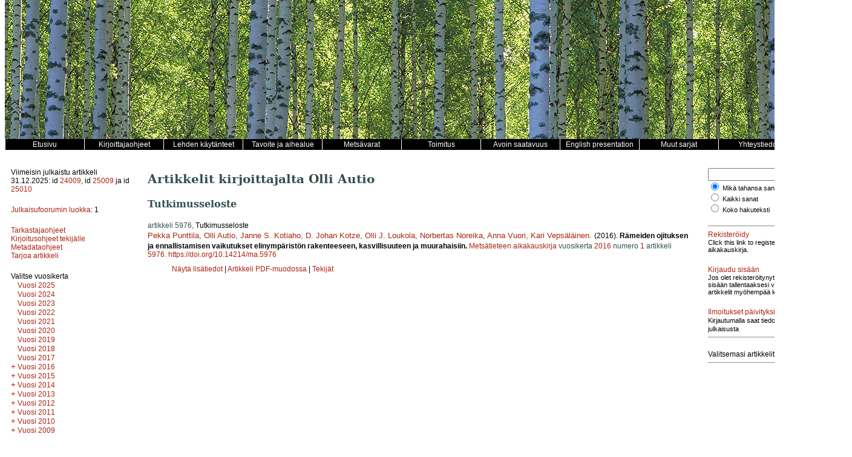

--- FILE ---
content_type: text/html; charset=UTF-8
request_url: https://www.metsatieteenaikakauskirja.fi/author/11538
body_size: 4781
content:
<!DOCTYPE html>
<html lang="fi">
    <head>
        <meta charset="utf-8">
        <meta name="viewport" content="width=device-width, initial-scale=1">

        
        <title>Metsätieteen aikakauskirja</title>

        <link href="/css/aika/style.css" rel="stylesheet" type="text/css" />
<link href="/css/aika/issue.css" rel="stylesheet" type="text/css" />
<link href="/css/aika/article.css" rel="stylesheet" type="text/css" />
<link href="/css/aika/aika.css" rel="stylesheet" type="text/css" />

<script src="/js/aika/jquery-3.1.1.min.js" type="text/javascript"></script>
<script src="/js/aika/jquery.sticky.js" type="text/javascript"></script>
<script src="/js/aika/aika.js" type="text/javascript"></script>

                    <script src="https://www.google.com/recaptcha/api.js" async defer></script>
            </head>
    <body>
        <div class="container">
            <!-- Header -->
<div class="header"><!-- Taustakuva tulostetaan CSS:n background-image määreen avulla tähän. --></div>

<!-- Main menu -->
<div class="menu clearfix">
    <div class="menu_item"><a href="/"><span class="menu_item_content">
        Etusivu
    </span></a></div>
    <div class="menu_item dropdown">
        <a href="/page/authors"><span class="menu_item_content">Kirjoittajaohjeet</span></a>
        <div class="dropdown-content">
            <a href="/page/authors#yleistä"><span>Yleistä</span></a>
            <a href="/page/authors#artikkelityypit"><span>Artikkelityypit</span></a>
            <a href="/page/authors#tekijänoikeudet"><span>Tekijänoikeudet</span></a>
            <a href="/page/authors#vertaisarviointi"><span>Vertaisarviointi</span></a>
            <a href="/page/authors#avoimuusJaLäpinäkyvyys"><span>Avoimuus ja läpinäkyvyys</span></a>
            <a href="/page/authors#käsikirjoitustenTarjoaminen"><span>Käsikirjoitusten tarjoaminen</span></a>
            <a href="/page/authors#käsikirjoituksenAsu"><span>Käsikirjoituksen asu</span></a>
            <a href="/page/authors#aineistonKuvaaminen"><span>Aineiston kuvaaminen</span></a>
            <a href="/page/authors#viittaaminenJaLähdeluettelo"><span>Viittaaminen ja lähdeluettelo</span></a>
            <a href="/page/authors#taulukotJaKuvat"><span>Taulukot ja kuvat</span></a>
            <a href="/page/authors#kiitoksetRahoitusSekäTutkimusdatanJaAineistojenAvoimuus"><span>Kiitokset, rahoitus sekä tutkimusdatan ja aineistojen avoimuus</span></a>
            <a href="/page/authors#liitetiedostot"><span>Liitetiedostot</span></a>
        </div>
    </div>
    <div class="menu_item dropdown">
        <a href="/page/practices"><span class="menu_item_content">Lehden käytänteet</span></a>
        <div class="dropdown-content">
            <a href="/page/practices#tavoiteJaAihealue"><span>Tavoite ja aihealue</span></a>
            <a href="/page/practices#vertaisarviointimenettely"><span>Vertaisarviointimenettely</span></a>
            <a href="/page/practices#avoimuusJaLäpinäkyvyys"><span>Avoimuus ja läpinäkyvyys</span></a>
            <a href="/page/practices#julkaisuaikataulu"><span>Julkaisuaikataulu</span></a>
            <a href="/page/practices#arkistointi"><span>Arkistointi</span></a>
            <a href="/page/practices#käsittelymaksut"><span>Käsittelymaksut</span></a>
            <a href="/page/practices#kirjoittajuudenKriteerit"><span>Kirjoittajuuden kriteerit</span></a>
            <a href="/page/practices#intressiristiriidat"><span>Intressiristiriidat</span></a>
            <a href="/page/practices#hyvänTieteellisenKäytännönLoukkaukset"><span>Hyvän tieteellisen käytännön loukkaukset</span></a>
            <a href="/page/practices#valitusprosessi"><span>Valitusprosessi</span></a>
            <a href="/page/practices#rahoittajat"><span>Rahoittajat</span></a>
            <a href="/page/practices#lehdenHistoria"><span>Lehden historia</span></a>
        </div>
    </div>
    <div class="menu_item"><a href="/page/focus"><span class="menu_item_content">Tavoite ja aihealue</span></a></div>
    <div class="menu_item"><a href="/page/special"><span class="menu_item_content">Metsävarat</span></a></div>
    <div class="menu_item"><a href="/page/editors"><span class="menu_item_content">Toimitus</span></a></div>
    <div class="menu_item"><a href="/page/openaccess"><span class="menu_item_content">Avoin saatavuus</span></a></div>
    <div class="menu_item"><a href="/page/presentation"><span class="menu_item_content">English presentation</span></a></div>
    <div class="menu_item dropdown">
        <a href="/page/journals"><span class="menu_item_content">Muut sarjat</span></a>
        <div class="dropdown-content">
            <a href="https://www.silvafennica.fi"><span>Silva Fennica</span></a>
            <a href="https://www.dissertationesforestales.fi"><span>Dissertationes Forestales</span></a>
            <a href="http://www.suo.fi"><span>Suo - Mires and Peat</span></a>
        </div>
    </div>
    <div class="menu_item"><a href="/page/office"><span class="menu_item_content">Yhteystiedot</span></a></div>
</div>

            <!-- 3-column layout -->
            <!-- http://matthewjamestaylor.com/blog/equal-height-columns-cross-browser-css-no-hacks -->
            <div class="container_3">
                <!-- Left column -->
                <div class="column_1">
                    <div class="issue-block-left">
            <div class="block">
            Viimeisin julkaistu artikkeli 31.12.2025: id <a href="/article/24009">24009</a>, id <a href="/article/25009">25009</a> ja id <a href="/article/25010">25010</a>
        </div>

        <div class="block">
            <a href="http://www.julkaisufoorumi.fi/fi/julkaisufoorumi" target="_blank">Julkaisufoorumin luokka</a>: 1
        </div>

        <div class="block">
            <a href="/page/tarkastaja">Tarkastajaohjeet</a><br />
            <a href="/page/authors">Kirjoitusohjeet tekijälle</a><br />
            <a href="/page/metadata">Metadataohjeet</a><br />
            <a href="https://www.editorialmanager.com/ma" target="_blank">Tarjoa artikkeli</a><br />
        </div>
    </div>

<div class="issue-block-right">
            <div class="block clearfix">
            <div>
                Valitse vuosikerta
            </div>
            <div class="issue_list">
                <div class="issue_list_volume">

        
        <a class="issue_list_link"
            id="issue_list_link__2025"
            href="javascript:toggle_volume('_2025');"
            style="display: none; visibility:hidden;"
            title="Näytä tämän vuosikerran numerot">+</a>

                    <a href="/volume/2025">
                                    Vuosi 2025
                            </a>
        
            </div>
    
    <div class="issue_list_volume">

        
        <a class="issue_list_link"
            id="issue_list_link__2024"
            href="javascript:toggle_volume('_2024');"
            style="display: none; visibility:hidden;"
            title="Näytä tämän vuosikerran numerot">+</a>

                    <a href="/volume/2024">
                                    Vuosi 2024
                            </a>
        
            </div>
    
    <div class="issue_list_volume">

        
        <a class="issue_list_link"
            id="issue_list_link__2023"
            href="javascript:toggle_volume('_2023');"
            style="display: none; visibility:hidden;"
            title="Näytä tämän vuosikerran numerot">+</a>

                    <a href="/volume/2023">
                                    Vuosi 2023
                            </a>
        
            </div>
    
    <div class="issue_list_volume">

        
        <a class="issue_list_link"
            id="issue_list_link__2022"
            href="javascript:toggle_volume('_2022');"
            style="display: none; visibility:hidden;"
            title="Näytä tämän vuosikerran numerot">+</a>

                    <a href="/volume/2022">
                                    Vuosi 2022
                            </a>
        
            </div>
    
    <div class="issue_list_volume">

        
        <a class="issue_list_link"
            id="issue_list_link__2021"
            href="javascript:toggle_volume('_2021');"
            style="display: none; visibility:hidden;"
            title="Näytä tämän vuosikerran numerot">+</a>

                    <a href="/volume/2021">
                                    Vuosi 2021
                            </a>
        
            </div>
    
    <div class="issue_list_volume">

        
        <a class="issue_list_link"
            id="issue_list_link__2020"
            href="javascript:toggle_volume('_2020');"
            style="display: none; visibility:hidden;"
            title="Näytä tämän vuosikerran numerot">+</a>

                    <a href="/volume/2020">
                                    Vuosi 2020
                            </a>
        
            </div>
    
    <div class="issue_list_volume">

        
        <a class="issue_list_link"
            id="issue_list_link__2019"
            href="javascript:toggle_volume('_2019');"
            style="display: none; visibility:hidden;"
            title="Näytä tämän vuosikerran numerot">+</a>

                    <a href="/volume/2019">
                                    Vuosi 2019
                            </a>
        
            </div>
    
    <div class="issue_list_volume">

        
        <a class="issue_list_link"
            id="issue_list_link__2018"
            href="javascript:toggle_volume('_2018');"
            style="display: none; visibility:hidden;"
            title="Näytä tämän vuosikerran numerot">+</a>

                    <a href="/volume/2018">
                                    Vuosi 2018
                            </a>
        
            </div>
    
    <div class="issue_list_volume">

        
        <a class="issue_list_link"
            id="issue_list_link__2017"
            href="javascript:toggle_volume('_2017');"
            style="display: none; visibility:hidden;"
            title="Näytä tämän vuosikerran numerot">+</a>

                    <a href="/volume/2017">
                                    Vuosi 2017
                            </a>
        
            </div>
    
    <div class="issue_list_volume">

        
        <a class="issue_list_link"
            id="issue_list_link__2016"
            href="javascript:toggle_volume('_2016');"
            style="display: none; "
            title="Näytä tämän vuosikerran numerot">+</a>

                    <a href="/volume/2016">
                                    Vuosi 2016
                            </a>
        
                    <div id="issue_list__2016">
                                                        <div class="issue_list_issue">
                        <a href="/issue/1525">
                            Numerot 3-4
                        </a>
                    </div>
                                                        <div class="issue_list_issue">
                        <a href="/issue/1546">
                            Numero 2
                        </a>
                    </div>
                                                        <div class="issue_list_issue">
                        <a href="/issue/1547">
                            Numero 1
                        </a>
                    </div>
                            </div>
            </div>
    
    <div class="issue_list_volume">

        
        <a class="issue_list_link"
            id="issue_list_link__2015"
            href="javascript:toggle_volume('_2015');"
            style="display: none; "
            title="Näytä tämän vuosikerran numerot">+</a>

                    <a href="/volume/2015">
                                    Vuosi 2015
                            </a>
        
                    <div id="issue_list__2015">
                                                        <div class="issue_list_issue">
                        <a href="/issue/1599">
                            Numero 4
                        </a>
                    </div>
                                                        <div class="issue_list_issue">
                        <a href="/issue/1626">
                            Numero 3
                        </a>
                    </div>
                                                        <div class="issue_list_issue">
                        <a href="/issue/1595">
                            Numero 2
                        </a>
                    </div>
                                                        <div class="issue_list_issue">
                        <a href="/issue/1577">
                            Numero 1
                        </a>
                    </div>
                            </div>
            </div>
    
    <div class="issue_list_volume">

        
        <a class="issue_list_link"
            id="issue_list_link__2014"
            href="javascript:toggle_volume('_2014');"
            style="display: none; "
            title="Näytä tämän vuosikerran numerot">+</a>

                    <a href="/volume/2014">
                                    Vuosi 2014
                            </a>
        
                    <div id="issue_list__2014">
                                                        <div class="issue_list_issue">
                        <a href="/issue/1539">
                            Numero 4
                        </a>
                    </div>
                                                        <div class="issue_list_issue">
                        <a href="/issue/1533">
                            Numero 3
                        </a>
                    </div>
                                                        <div class="issue_list_issue">
                        <a href="/issue/1624">
                            Numero 2
                        </a>
                    </div>
                                                        <div class="issue_list_issue">
                        <a href="/issue/1604">
                            Numero 1
                        </a>
                    </div>
                            </div>
            </div>
    
    <div class="issue_list_volume">

        
        <a class="issue_list_link"
            id="issue_list_link__2013"
            href="javascript:toggle_volume('_2013');"
            style="display: none; "
            title="Näytä tämän vuosikerran numerot">+</a>

                    <a href="/volume/2013">
                                    Vuosi 2013
                            </a>
        
                    <div id="issue_list__2013">
                                                        <div class="issue_list_issue">
                        <a href="/issue/1600">
                            Numero 4
                        </a>
                    </div>
                                                        <div class="issue_list_issue">
                        <a href="/issue/1551">
                            Numero 3
                        </a>
                    </div>
                                                        <div class="issue_list_issue">
                        <a href="/issue/1623">
                            Numero 2
                        </a>
                    </div>
                                                        <div class="issue_list_issue">
                        <a href="/issue/1552">
                            Numero 1
                        </a>
                    </div>
                            </div>
            </div>
    
    <div class="issue_list_volume">

        
        <a class="issue_list_link"
            id="issue_list_link__2012"
            href="javascript:toggle_volume('_2012');"
            style="display: none; "
            title="Näytä tämän vuosikerran numerot">+</a>

                    <a href="/volume/2012">
                                    Vuosi 2012
                            </a>
        
                    <div id="issue_list__2012">
                                                        <div class="issue_list_issue">
                        <a href="/issue/1592">
                            Numero 4
                        </a>
                    </div>
                                                        <div class="issue_list_issue">
                        <a href="/issue/1613">
                            Numero 3
                        </a>
                    </div>
                                                        <div class="issue_list_issue">
                        <a href="/issue/1590">
                            Numero 2
                        </a>
                    </div>
                                                        <div class="issue_list_issue">
                        <a href="/issue/1536">
                            Numero 1
                        </a>
                    </div>
                            </div>
            </div>
    
    <div class="issue_list_volume">

        
        <a class="issue_list_link"
            id="issue_list_link__2011"
            href="javascript:toggle_volume('_2011');"
            style="display: none; "
            title="Näytä tämän vuosikerran numerot">+</a>

                    <a href="/volume/2011">
                                    Vuosi 2011
                            </a>
        
                    <div id="issue_list__2011">
                                                        <div class="issue_list_issue">
                        <a href="/issue/1619">
                            Numero 4
                        </a>
                    </div>
                                                        <div class="issue_list_issue">
                        <a href="/issue/1597">
                            Numero 3
                        </a>
                    </div>
                                                        <div class="issue_list_issue">
                        <a href="/issue/1603">
                            Numero 2
                        </a>
                    </div>
                                                        <div class="issue_list_issue">
                        <a href="/issue/1543">
                            Numero 1
                        </a>
                    </div>
                            </div>
            </div>
    
    <div class="issue_list_volume">

        
        <a class="issue_list_link"
            id="issue_list_link__2010"
            href="javascript:toggle_volume('_2010');"
            style="display: none; "
            title="Näytä tämän vuosikerran numerot">+</a>

                    <a href="/volume/2010">
                                    Vuosi 2010
                            </a>
        
                    <div id="issue_list__2010">
                                                        <div class="issue_list_issue">
                        <a href="/issue/1627">
                            Numero 4
                        </a>
                    </div>
                                                        <div class="issue_list_issue">
                        <a href="/issue/1541">
                            Numero 3
                        </a>
                    </div>
                                                        <div class="issue_list_issue">
                        <a href="/issue/1527">
                            Numero 2
                        </a>
                    </div>
                                                        <div class="issue_list_issue">
                        <a href="/issue/1615">
                            Numero 1
                        </a>
                    </div>
                            </div>
            </div>
    
    <div class="issue_list_volume">

        
        <a class="issue_list_link"
            id="issue_list_link__2009"
            href="javascript:toggle_volume('_2009');"
            style="display: none; "
            title="Näytä tämän vuosikerran numerot">+</a>

                    <a href="/volume/2009">
                                    Vuosi 2009
                            </a>
        
                    <div id="issue_list__2009">
                                                        <div class="issue_list_issue">
                        <a href="/issue/1580">
                            Numero 4
                        </a>
                    </div>
                                                        <div class="issue_list_issue">
                        <a href="/issue/1614">
                            Numero 3
                        </a>
                    </div>
                                                        <div class="issue_list_issue">
                        <a href="/issue/1528">
                            Numero 2
                        </a>
                    </div>
                                                        <div class="issue_list_issue">
                        <a href="/issue/1535">
                            Numero 1
                        </a>
                    </div>
                            </div>
            </div>
    
    <div class="issue_list_volume">

        
        <a class="issue_list_link"
            id="issue_list_link__2008"
            href="javascript:toggle_volume('_2008');"
            style="display: none; "
            title="Näytä tämän vuosikerran numerot">+</a>

                    <a href="/volume/2008">
                                    Vuosi 2008
                            </a>
        
                    <div id="issue_list__2008">
                                                        <div class="issue_list_issue">
                        <a href="/issue/1620">
                            Numero 4
                        </a>
                    </div>
                                                        <div class="issue_list_issue">
                        <a href="/issue/1583">
                            Numero 3
                        </a>
                    </div>
                                                        <div class="issue_list_issue">
                        <a href="/issue/1602">
                            Numero 2
                        </a>
                    </div>
                                                        <div class="issue_list_issue">
                        <a href="/issue/1585">
                            Numero 1
                        </a>
                    </div>
                            </div>
            </div>
    
    <div class="issue_list_volume">

        
        <a class="issue_list_link"
            id="issue_list_link__2007"
            href="javascript:toggle_volume('_2007');"
            style="display: none; "
            title="Näytä tämän vuosikerran numerot">+</a>

                    <a href="/volume/2007">
                                    Vuosi 2007
                            </a>
        
                    <div id="issue_list__2007">
                                                        <div class="issue_list_issue">
                        <a href="/issue/1548">
                            Numero 4
                        </a>
                    </div>
                                                        <div class="issue_list_issue">
                        <a href="/issue/1584">
                            Numero 3
                        </a>
                    </div>
                                                        <div class="issue_list_issue">
                        <a href="/issue/1569">
                            Numero 2B
                        </a>
                    </div>
                                                        <div class="issue_list_issue">
                        <a href="/issue/1609">
                            Numero 2
                        </a>
                    </div>
                                                        <div class="issue_list_issue">
                        <a href="/issue/1557">
                            Numero 1
                        </a>
                    </div>
                            </div>
            </div>
    
    <div class="issue_list_volume">

        
        <a class="issue_list_link"
            id="issue_list_link__2006"
            href="javascript:toggle_volume('_2006');"
            style="display: none; "
            title="Näytä tämän vuosikerran numerot">+</a>

                    <a href="/volume/2006">
                                    Vuosi 2006
                            </a>
        
                    <div id="issue_list__2006">
                                                        <div class="issue_list_issue">
                        <a href="/issue/1579">
                            Numero 4
                        </a>
                    </div>
                                                        <div class="issue_list_issue">
                        <a href="/issue/1524">
                            Numero 3
                        </a>
                    </div>
                                                        <div class="issue_list_issue">
                        <a href="/issue/1538">
                            Numero 2
                        </a>
                    </div>
                                                        <div class="issue_list_issue">
                        <a href="/issue/1565">
                            Numero 1B
                        </a>
                    </div>
                                                        <div class="issue_list_issue">
                        <a href="/issue/1526">
                            Numero 1
                        </a>
                    </div>
                            </div>
            </div>
    
    <div class="issue_list_volume">

        
        <a class="issue_list_link"
            id="issue_list_link__2005"
            href="javascript:toggle_volume('_2005');"
            style="display: none; "
            title="Näytä tämän vuosikerran numerot">+</a>

                    <a href="/volume/2005">
                                    Vuosi 2005
                            </a>
        
                    <div id="issue_list__2005">
                                                        <div class="issue_list_issue">
                        <a href="/issue/1561">
                            Numero 4
                        </a>
                    </div>
                                                        <div class="issue_list_issue">
                        <a href="/issue/1529">
                            Numero 3
                        </a>
                    </div>
                                                        <div class="issue_list_issue">
                        <a href="/issue/1544">
                            Numero 2B
                        </a>
                    </div>
                                                        <div class="issue_list_issue">
                        <a href="/issue/1531">
                            Numero 2
                        </a>
                    </div>
                                                        <div class="issue_list_issue">
                        <a href="/issue/1574">
                            Numero 1
                        </a>
                    </div>
                            </div>
            </div>
    
    <div class="issue_list_volume">

        
        <a class="issue_list_link"
            id="issue_list_link__2004"
            href="javascript:toggle_volume('_2004');"
            style="display: none; "
            title="Näytä tämän vuosikerran numerot">+</a>

                    <a href="/volume/2004">
                                    Vuosi 2004
                            </a>
        
                    <div id="issue_list__2004">
                                                        <div class="issue_list_issue">
                        <a href="/issue/1522">
                            Numero 4
                        </a>
                    </div>
                                                        <div class="issue_list_issue">
                        <a href="/issue/1618">
                            Numero 3B
                        </a>
                    </div>
                                                        <div class="issue_list_issue">
                        <a href="/issue/1570">
                            Numero 3
                        </a>
                    </div>
                                                        <div class="issue_list_issue">
                        <a href="/issue/1573">
                            Numero 2
                        </a>
                    </div>
                                                        <div class="issue_list_issue">
                        <a href="/issue/1556">
                            Numero 1
                        </a>
                    </div>
                            </div>
            </div>
    
    <div class="issue_list_volume">

        
        <a class="issue_list_link"
            id="issue_list_link__2003"
            href="javascript:toggle_volume('_2003');"
            style="display: none; "
            title="Näytä tämän vuosikerran numerot">+</a>

                    <a href="/volume/2003">
                                    Vuosi 2003
                            </a>
        
                    <div id="issue_list__2003">
                                                        <div class="issue_list_issue">
                        <a href="/issue/1558">
                            Numero 4
                        </a>
                    </div>
                                                        <div class="issue_list_issue">
                        <a href="/issue/1617">
                            Numero 3
                        </a>
                    </div>
                                                        <div class="issue_list_issue">
                        <a href="/issue/1530">
                            Numero 2B
                        </a>
                    </div>
                                                        <div class="issue_list_issue">
                        <a href="/issue/1523">
                            Numero 2
                        </a>
                    </div>
                                                        <div class="issue_list_issue">
                        <a href="/issue/1607">
                            Numero 1
                        </a>
                    </div>
                            </div>
            </div>
    
    <div class="issue_list_volume">

        
        <a class="issue_list_link"
            id="issue_list_link__2002"
            href="javascript:toggle_volume('_2002');"
            style="display: none; "
            title="Näytä tämän vuosikerran numerot">+</a>

                    <a href="/volume/2002">
                                    Vuosi 2002
                            </a>
        
                    <div id="issue_list__2002">
                                                        <div class="issue_list_issue">
                        <a href="/issue/1567">
                            Numero 4
                        </a>
                    </div>
                                                        <div class="issue_list_issue">
                        <a href="/issue/1566">
                            Numero 3
                        </a>
                    </div>
                                                        <div class="issue_list_issue">
                        <a href="/issue/1572">
                            Numero 2B
                        </a>
                    </div>
                                                        <div class="issue_list_issue">
                        <a href="/issue/1622">
                            Numero 2
                        </a>
                    </div>
                                                        <div class="issue_list_issue">
                        <a href="/issue/1596">
                            Numero 1
                        </a>
                    </div>
                            </div>
            </div>
    
    <div class="issue_list_volume">

        
        <a class="issue_list_link"
            id="issue_list_link__2001"
            href="javascript:toggle_volume('_2001');"
            style="display: none; "
            title="Näytä tämän vuosikerran numerot">+</a>

                    <a href="/volume/2001">
                                    Vuosi 2001
                            </a>
        
                    <div id="issue_list__2001">
                                                        <div class="issue_list_issue">
                        <a href="/issue/1564">
                            Numero 4
                        </a>
                    </div>
                                                        <div class="issue_list_issue">
                        <a href="/issue/1537">
                            Numero 3B
                        </a>
                    </div>
                                                        <div class="issue_list_issue">
                        <a href="/issue/1608">
                            Numero 3
                        </a>
                    </div>
                                                        <div class="issue_list_issue">
                        <a href="/issue/1601">
                            Numero 2B
                        </a>
                    </div>
                                                        <div class="issue_list_issue">
                        <a href="/issue/1593">
                            Numero 2
                        </a>
                    </div>
                                                        <div class="issue_list_issue">
                        <a href="/issue/1586">
                            Numero 1B
                        </a>
                    </div>
                                                        <div class="issue_list_issue">
                        <a href="/issue/1534">
                            Numero 1
                        </a>
                    </div>
                            </div>
            </div>
    
    <div class="issue_list_volume">

        
        <a class="issue_list_link"
            id="issue_list_link__2000"
            href="javascript:toggle_volume('_2000');"
            style="display: none; "
            title="Näytä tämän vuosikerran numerot">+</a>

                    <a href="/volume/2000">
                                    Vuosi 2000
                            </a>
        
                    <div id="issue_list__2000">
                                                        <div class="issue_list_issue">
                        <a href="/issue/1589">
                            Numero 4B
                        </a>
                    </div>
                                                        <div class="issue_list_issue">
                        <a href="/issue/1555">
                            Numero 4
                        </a>
                    </div>
                                                        <div class="issue_list_issue">
                        <a href="/issue/1616">
                            Numero 3B
                        </a>
                    </div>
                                                        <div class="issue_list_issue">
                        <a href="/issue/1554">
                            Numero 3
                        </a>
                    </div>
                                                        <div class="issue_list_issue">
                        <a href="/issue/1562">
                            Numero 2B
                        </a>
                    </div>
                                                        <div class="issue_list_issue">
                        <a href="/issue/1550">
                            Numero 2
                        </a>
                    </div>
                                                        <div class="issue_list_issue">
                        <a href="/issue/1578">
                            Numero 1B
                        </a>
                    </div>
                                                        <div class="issue_list_issue">
                        <a href="/issue/1625">
                            Numero 1
                        </a>
                    </div>
                            </div>
            </div>
    
    <div class="issue_list_volume">

        
        <a class="issue_list_link"
            id="issue_list_link__1999"
            href="javascript:toggle_volume('_1999');"
            style="display: none; "
            title="Näytä tämän vuosikerran numerot">+</a>

                    <a href="/volume/1999">
                                    Vuosi 1999
                            </a>
        
                    <div id="issue_list__1999">
                                                        <div class="issue_list_issue">
                        <a href="/issue/1568">
                            Numero 4B
                        </a>
                    </div>
                                                        <div class="issue_list_issue">
                        <a href="/issue/1575">
                            Numero 4
                        </a>
                    </div>
                                                        <div class="issue_list_issue">
                        <a href="/issue/1611">
                            Numero 3B
                        </a>
                    </div>
                                                        <div class="issue_list_issue">
                        <a href="/issue/1621">
                            Numero 3
                        </a>
                    </div>
                                                        <div class="issue_list_issue">
                        <a href="/issue/1605">
                            Numero 2B
                        </a>
                    </div>
                                                        <div class="issue_list_issue">
                        <a href="/issue/1559">
                            Numero 2
                        </a>
                    </div>
                                                        <div class="issue_list_issue">
                        <a href="/issue/1587">
                            Numero 1
                        </a>
                    </div>
                            </div>
            </div>
    
    <div class="issue_list_volume">

        
        <a class="issue_list_link"
            id="issue_list_link__1998"
            href="javascript:toggle_volume('_1998');"
            style="display: none; "
            title="Näytä tämän vuosikerran numerot">+</a>

                    <a href="/volume/1998">
                                    Vuosi 1998
                            </a>
        
                    <div id="issue_list__1998">
                                                        <div class="issue_list_issue">
                        <a href="/issue/1588">
                            Numero 4B
                        </a>
                    </div>
                                                        <div class="issue_list_issue">
                        <a href="/issue/1549">
                            Numero 4
                        </a>
                    </div>
                                                        <div class="issue_list_issue">
                        <a href="/issue/1598">
                            Numero 3
                        </a>
                    </div>
                                                        <div class="issue_list_issue">
                        <a href="/issue/1560">
                            Numero 2B
                        </a>
                    </div>
                                                        <div class="issue_list_issue">
                        <a href="/issue/1628">
                            Numero 2
                        </a>
                    </div>
                                                        <div class="issue_list_issue">
                        <a href="/issue/1610">
                            Numero 1
                        </a>
                    </div>
                            </div>
            </div>
    
    <div class="issue_list_volume">

        
        <a class="issue_list_link"
            id="issue_list_link__1997"
            href="javascript:toggle_volume('_1997');"
            style="display: none; "
            title="Näytä tämän vuosikerran numerot">+</a>

                    <a href="/volume/1997">
                                    Vuosi 1997
                            </a>
        
                    <div id="issue_list__1997">
                                                        <div class="issue_list_issue">
                        <a href="/issue/1571">
                            Numero 4
                        </a>
                    </div>
                                                        <div class="issue_list_issue">
                        <a href="/issue/1591">
                            Numero 3
                        </a>
                    </div>
                                                        <div class="issue_list_issue">
                        <a href="/issue/1594">
                            Numero 2
                        </a>
                    </div>
                                                        <div class="issue_list_issue">
                        <a href="/issue/1581">
                            Numero 1
                        </a>
                    </div>
                            </div>
            </div>
    
    <div class="issue_list_volume">

        
        <a class="issue_list_link"
            id="issue_list_link__1996"
            href="javascript:toggle_volume('_1996');"
            style="display: none; "
            title="Näytä tämän vuosikerran numerot">+</a>

                    <a href="/volume/1996">
                                    Vuosi 1996
                            </a>
        
                    <div id="issue_list__1996">
                                                        <div class="issue_list_issue">
                        <a href="/issue/1612">
                            Numero 4
                        </a>
                    </div>
                                                        <div class="issue_list_issue">
                        <a href="/issue/1576">
                            Numero 3
                        </a>
                    </div>
                                                        <div class="issue_list_issue">
                        <a href="/issue/1532">
                            Numero 2
                        </a>
                    </div>
                                                        <div class="issue_list_issue">
                        <a href="/issue/1563">
                            Numero 1
                        </a>
                    </div>
                            </div>
            </div>
    
    <div class="issue_list_volume">

        
        <a class="issue_list_link"
            id="issue_list_link__1995"
            href="javascript:toggle_volume('_1995');"
            style="display: none; "
            title="Näytä tämän vuosikerran numerot">+</a>

                    <a href="/volume/1995">
                                    Vuosi 1995
                            </a>
        
                    <div id="issue_list__1995">
                                                        <div class="issue_list_issue">
                        <a href="/issue/1540">
                            Numero 4
                        </a>
                    </div>
                                                        <div class="issue_list_issue">
                        <a href="/issue/1606">
                            Numero 3
                        </a>
                    </div>
                                                        <div class="issue_list_issue">
                        <a href="/issue/1545">
                            Numero 2
                        </a>
                    </div>
                                                        <div class="issue_list_issue">
                        <a href="/issue/1582">
                            Numero 1
                        </a>
                    </div>
                            </div>
            </div>
    
    <div class="issue_list_volume">

        
        <a class="issue_list_link"
            id="issue_list_link__1994"
            href="javascript:toggle_volume('_1994');"
            style="display: none; "
            title="Näytä tämän vuosikerran numerot">+</a>

                    <a href="/volume/1994">
                                    Vuosi 1994
                            </a>
        
                    <div id="issue_list__1994">
                                                        <div class="issue_list_issue">
                        <a href="/issue/1542">
                            Numero 2
                        </a>
                    </div>
                                                        <div class="issue_list_issue">
                        <a href="/issue/1553">
                            Numero 1
                        </a>
                    </div>
                            </div>
            </div>
            </div>
        </div>
    </div>
                </div>

                <!-- Middle column -->
                <div class="column_2">
                    <h1>Artikkelit kirjoittajalta Olli Autio</h1>
        
        <div class="article_list">
                            <div>
                
                <h2>
                    
                    Tutkimusseloste

                                    </h2>

                            </div>
                    
        <div class="article_list_item">
            <div class="article_list_item_section1">
            artikkeli 5976,
                        <span class="article_list_item_category">Tutkimusseloste</span>
                    </div>
        <div class="article_list_item_section2">
        <span class="article_list_item_authors">
                            <a href="/author/11537">Pekka Punttila</a>,
                            <a href="/author/11538">Olli Autio</a>,
                            <a href="/author/11539">Janne S. Kotiaho</a>,
                            <a href="/author/11540">D. Johan Kotze</a>,
                            <a href="/author/11541">Olli J. Loukola</a>,
                            <a href="/author/11542">Norbertas Noreika</a>,
                            <a href="/author/11543">Anna Vuori</a>,
                            <a href="/author/11544">Kari Vepsäläinen</a>.
                    </span>
                    <span class="article_list_item_date_published">
                (2016).
            </span>
                <span class="article_list_item_title">
                            Rämeiden ojituksen ja ennallistamisen vaikutukset elinympäristön rakenteeseen, kasvillisuuteen ja muurahaisiin.
                    </span>
                    <span class="article_list_item_link">
                <a href="/">Metsätieteen aikakauskirja</a>
                                    vuosikerta
                                <a href="/volume/2016/6">2016</a>
                                                            numero
                                        <a href="/issue/1547">1</a>
                                artikkeli <a href="/article/5976">5976</a>.
            </span>
                            <span class="article_list_item_doi">
                <a href="https://doi.org/10.14214/ma.5976">https://doi.org/10.14214/ma.5976</a>
            </span>
            </div>
        <div class="article_list_item_section3">
                                            <div>
                        <a href="/article/5976">
                                    Näytä lisätiedot
                            </a> |
                            <a href="/pdf/5976">Artikkeli PDF-muodossa</a> |
                        <a href="javascript:toggle_author_info(5976);">Tekijät</a>
            <!-- TODO: Add corrections -->
                        <div id="author_info_5976">
                <ul>
                                            <li>
                            <em>Punttila</em>,
                            
                                                        <span class="abs-titles">Sähköposti:</span>
                                                            ei.tietoa@metsatiede.org
                                                                                        <a href="mailto:ei.tietoa@metsatiede.org" title="Vastaava kirjoittaja"><img src="/img/letter_small.png" alt="(sähköposti)"></a>
                                                    </li>
                                            <li>
                            <em>Autio</em>,
                            
                                                        <span class="abs-titles">Sähköposti:</span>
                                                            ei.tietoa@metsatiede.org
                                                                                </li>
                                            <li>
                            <em>Kotiaho</em>,
                            
                                                        <span class="abs-titles">Sähköposti:</span>
                                                            ei.tietoa@metsatiede.org
                                                                                </li>
                                            <li>
                            <em>Kotze</em>,
                            
                                                        <span class="abs-titles">Sähköposti:</span>
                                                            ei.tietoa@metsatiede.org
                                                                                </li>
                                            <li>
                            <em>Loukola</em>,
                            
                                                        <span class="abs-titles">Sähköposti:</span>
                                                            ei.tietoa@metsatiede.org
                                                                                </li>
                                            <li>
                            <em>Noreika</em>,
                            
                                                        <span class="abs-titles">Sähköposti:</span>
                                                            ei.tietoa@metsatiede.org
                                                                                </li>
                                            <li>
                            <em>Vuori</em>,
                            
                                                        <span class="abs-titles">Sähköposti:</span>
                                                            ei.tietoa@metsatiede.org
                                                                                </li>
                                            <li>
                            <em>Vepsäläinen</em>,
                            
                                                        <span class="abs-titles">Sähköposti:</span>
                                                            ei.tietoa@metsatiede.org
                                                                                </li>
                                    </ul>
            </div>
        </div>
    </div>
</div>
    </div>
                </div>

                <!-- Right column -->
                <div class="column_3">
                    <div class="block">
    <form id="searchForm" method="GET" action="/search" >
    <input type="hidden" name="_token" value="cyrV1UJ9EJea3Id9nJ7u3H1jGAgG7gWTqnT16cnq">    <div>
        <input class="search" type="text" name="searchText" id="searchText" value="" />
        <input type="submit" name="searchButton" value="Hae" />
    </div>
    <div class="small_font">
        <div>
            <input type="radio" name="searchMode" id="search_mode_or" value="or" checked=&quot;checked&quot; />
            <label for="search_mode_or">Mikä tahansa sana</label>
        </div>
        <div>
            <input type="radio" name="searchMode" id="search_mode_and" value="and"  />
            <label for="search_mode_and">Kaikki sanat</label>
        </div>
        <div>
            <input type="radio" name="searchMode" id="search_mode_all" value="all"  />
            <label for="search_mode_all">Koko hakuteksti</label>
        </div>
            </div>
</form>
</div>

<hr />

<div class="block">
    <div><a href="/register">Rekisteröidy</a></div>
    <div class="block small_font">Click this link to register to Metsätieteen aikakauskirja.</div>
    <div><a href="/login">Kirjaudu sisään</a></div>
    <div class="small_font">Jos olet rekisteröitynyt käyttäjä, kirjaudu sisään tallentaaksesi valitsemasi artikkelit myöhempää käyttöä varten.</div>
</div>


<div class="block">
    <div><a href="/alerts">Ilmoitukset päivityksistä</a></div>
        <span style="font-size:11px;">Kirjautumalla saat tiedotteet uudesta julkaisusta</span>
    <hr />
</div>


    <div class="block">
        Valitsemasi artikkelit<br />
                <div class="small_font">
                    </div>
        <hr />
    </div>

    <div class="block">
        <!-- Go to www.addthis.com/dashboard to customize your tools -->
        <div class="addthis_sharing_toolbox"></div>
    </div>

                </div>
            </div>

            <div class="footer">

    Metsätieteen aikakauskirja &middot; <a href="https://metsatiede.org" target="_blank">Suomen Metsätieteellinen Seura ry.</a>

    <script src="//static.getclicky.com/js" type="text/javascript"></script>
    <script type="text/javascript">try{ clicky.init(101074765); }catch(e){}</script>
    <noscript><p><img alt="Clicky" width="1" height="1" src="//in.getclicky.com/101074765ns.gif" /></p></noscript>

    <!-- Go to www.addthis.com/dashboard to customize your tools -->
    <!--<script type="text/javascript" src="//s7.addthis.com/js/300/addthis_widget.js#pubid=ra-528f63fe49bf01ab" async></script>-->

</div>
        </div>
    </body>
</html>
